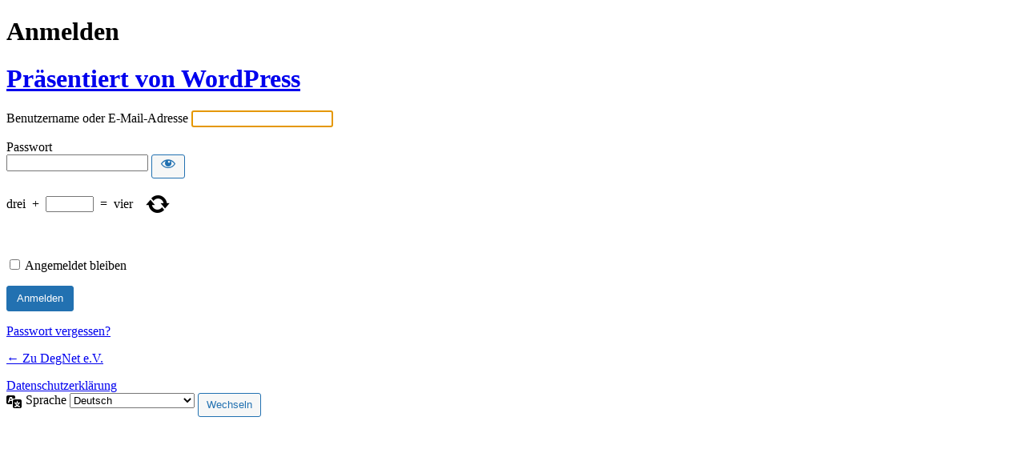

--- FILE ---
content_type: text/html; charset=UTF-8
request_url: https://degnet.de/wp/wp-login.php?redirect_to=https%3A%2F%2Fdegnet.de%2F2014%2F05%2Fneue-anleitung-ios-active-sync-wlan-fuer-mitglieder%2F
body_size: 3659
content:
<!DOCTYPE html>
	<html dir="ltr" lang="de" prefix="og: https://ogp.me/ns#">
	<head>
	<meta http-equiv="Content-Type" content="text/html; charset=UTF-8" />
	<title>Anmelden &lsaquo; DegNet e.V. &#8211; WordPress</title>
	<meta name='robots' content='max-image-preview:large, noindex, noarchive' />
<link rel='stylesheet' id='dashicons-css' href='https://degnet.de/wp/wp-includes/css/dashicons.min.css' type='text/css' media='all' />
<link rel='stylesheet' id='buttons-css' href='https://degnet.de/wp/wp-includes/css/buttons.min.css' type='text/css' media='all' />
<link rel='stylesheet' id='forms-css' href='https://degnet.de/wp/wp-admin/css/forms.min.css' type='text/css' media='all' />
<link rel='stylesheet' id='l10n-css' href='https://degnet.de/wp/wp-admin/css/l10n.min.css' type='text/css' media='all' />
<link rel='stylesheet' id='login-css' href='https://degnet.de/wp/wp-admin/css/login.min.css' type='text/css' media='all' />
<link rel='stylesheet' id='hctpc_stylesheet-css' href='https://degnet.de/wp/wp-content/plugins/captcha/css/front_end_style.css' type='text/css' media='all' />
<link rel='stylesheet' id='hctpc_desktop_style-css' href='https://degnet.de/wp/wp-content/plugins/captcha/css/desktop_style.css' type='text/css' media='all' />
	<meta name='referrer' content='strict-origin-when-cross-origin' />
		<meta name="viewport" content="width=device-width, initial-scale=1.0" />
	<link rel="icon" href="https://degnet.de/wp/wp-content/uploads/2011/11/cropped-bn_logo-2-32x32.png" sizes="32x32" />
<link rel="icon" href="https://degnet.de/wp/wp-content/uploads/2011/11/cropped-bn_logo-2-192x192.png" sizes="192x192" />
<link rel="apple-touch-icon" href="https://degnet.de/wp/wp-content/uploads/2011/11/cropped-bn_logo-2-180x180.png" />
<meta name="msapplication-TileImage" content="https://degnet.de/wp/wp-content/uploads/2011/11/cropped-bn_logo-2-270x270.png" />
	</head>
	<body class="login no-js login-action-login wp-core-ui  locale-de-de">
	<script type="text/javascript">
/* <![CDATA[ */
document.body.className = document.body.className.replace('no-js','js');
/* ]]> */
</script>

				<h1 class="screen-reader-text">Anmelden</h1>
			<div id="login">
		<h1 role="presentation" class="wp-login-logo"><a href="https://de.wordpress.org/">Präsentiert von WordPress</a></h1>
	
		<form name="loginform" id="loginform" action="https://degnet.de/wp/wp-login.php" method="post">
			<p>
				<label for="user_login">Benutzername oder E-Mail-Adresse</label>
				<input type="text" name="log" id="user_login" class="input" value="" size="20" autocapitalize="off" autocomplete="username" required="required" />
			</p>

			<div class="user-pass-wrap">
				<label for="user_pass">Passwort</label>
				<div class="wp-pwd">
					<input type="password" name="pwd" id="user_pass" class="input password-input" value="" size="20" autocomplete="current-password" spellcheck="false" required="required" />
					<button type="button" class="button button-secondary wp-hide-pw hide-if-no-js" data-toggle="0" aria-label="Passwort anzeigen">
						<span class="dashicons dashicons-visibility" aria-hidden="true"></span>
					</button>
				</div>
			</div>
			<p class="hctpc_block"><script class="hctpc_to_remove">
				(function( timeout ) {
					setTimeout(
						function() {
							var notice = document.getElementById("hctpc_time_limit_notice_33");
							if ( notice )
								notice.style.display = "block";
						},
						timeout
					);
				})(120000);
			</script>
			<span id="hctpc_time_limit_notice_33" class="hctpc_time_limit_notice hctpc_to_remove">Time limit is exhausted. Please reload CAPTCHA.</span><span class="hctpc_wrap hctpc_math_actions">
				<label class="hctpc_label" for="hctpc_input_33"><span class="hctpc_span">drei</span>
					<span class="hctpc_span">&nbsp;&#43;&nbsp;</span>
					<span class="hctpc_span"><input id="hctpc_input_33" class="hctpc_input hctpc_wp_login" type="text" autocomplete="off" name="hctpc_number" value="" maxlength="2" size="2" aria-required="true" required="required" style="margin-bottom:0;display:inline;font-size: 12px;width: 40px;" /></span>
					<span class="hctpc_span">&nbsp;=&nbsp;</span>
					<span class="hctpc_span">vier</span>
					<input type="hidden" name="hctpc_result" value="eH8=" /><input type="hidden" name="hctpc_time" value="1769477047" />
					<input type="hidden" name="hctpc_form" value="wp_login" />
				</label><span class="hctpc_reload_button_wrap hide-if-no-js">
					<noscript>
						<style type="text/css">
							.hide-if-no-js {
								display: none !important;
							}
						</style>
					</noscript>
					<span class="hctpc_reload_button dashicons dashicons-update"></span>
				</span></span></p><br />			<p class="forgetmenot"><input name="rememberme" type="checkbox" id="rememberme" value="forever"  /> <label for="rememberme">Angemeldet bleiben</label></p>
			<p class="submit">
				<input type="submit" name="wp-submit" id="wp-submit" class="button button-primary button-large" value="Anmelden" />
									<input type="hidden" name="redirect_to" value="https://degnet.de/2014/05/neue-anleitung-ios-active-sync-wlan-fuer-mitglieder/" />
									<input type="hidden" name="testcookie" value="1" />
			</p>
		</form>

					<p id="nav">
				<a class="wp-login-lost-password" href="https://degnet.de/wp/wp-login.php?action=lostpassword">Passwort vergessen?</a>			</p>
			<script type="text/javascript">
/* <![CDATA[ */
function wp_attempt_focus() {setTimeout( function() {try {d = document.getElementById( "user_login" );d.focus(); d.select();} catch( er ) {}}, 200);}
wp_attempt_focus();
if ( typeof wpOnload === 'function' ) { wpOnload() }
/* ]]> */
</script>
		<p id="backtoblog">
			<a href="https://degnet.de/">&larr; Zu DegNet e.V.</a>		</p>
		<div class="privacy-policy-page-link"><a class="privacy-policy-link" href="https://degnet.de/datenschutzerklaerung/" rel="privacy-policy">Datenschutzerklärung</a></div>	</div>
				<div class="language-switcher">
				<form id="language-switcher" method="get">

					<label for="language-switcher-locales">
						<span class="dashicons dashicons-translation" aria-hidden="true"></span>
						<span class="screen-reader-text">
							Sprache						</span>
					</label>

					<select name="wp_lang" id="language-switcher-locales"><option value="en_US" lang="en" data-installed="1">English (United States)</option>
<option value="de_DE" lang="de" selected='selected' data-installed="1">Deutsch</option></select>
					
											<input type="hidden" name="redirect_to" value="https://degnet.de/2014/05/neue-anleitung-ios-active-sync-wlan-fuer-mitglieder/" />
					
					
						<input type="submit" class="button" value="Wechseln">

					</form>
				</div>
			
	<script type="text/javascript" src="https://degnet.de/wp/wp-includes/js/clipboard.min.js" id="clipboard-js"></script>
<script type="text/javascript" src="https://degnet.de/wp/wp-includes/js/jquery/jquery.min.js" id="jquery-core-js"></script>
<script type="text/javascript" src="https://degnet.de/wp/wp-includes/js/jquery/jquery-migrate.min.js" id="jquery-migrate-js"></script>
<script type="text/javascript" id="zxcvbn-async-js-extra">
/* <![CDATA[ */
var _zxcvbnSettings = {"src":"https://degnet.de/wp/wp-includes/js/zxcvbn.min.js"};
//# sourceURL=zxcvbn-async-js-extra
/* ]]> */
</script>
<script type="text/javascript" src="https://degnet.de/wp/wp-includes/js/zxcvbn-async.min.js" id="zxcvbn-async-js"></script>
<script type="text/javascript" src="https://degnet.de/wp/wp-includes/js/dist/hooks.min.js" id="wp-hooks-js"></script>
<script type="text/javascript" src="https://degnet.de/wp/wp-includes/js/dist/i18n.min.js" id="wp-i18n-js"></script>
<script type="text/javascript" id="wp-i18n-js-after">
/* <![CDATA[ */
wp.i18n.setLocaleData( { 'text direction\u0004ltr': [ 'ltr' ] } );
//# sourceURL=wp-i18n-js-after
/* ]]> */
</script>
<script type="text/javascript" id="password-strength-meter-js-extra">
/* <![CDATA[ */
var pwsL10n = {"unknown":"Passwort-St\u00e4rke unbekannt","short":"Ganz schwach","bad":"Schwach","good":"Mittel","strong":"Stark","mismatch":"Keine \u00dcbereinstimmung"};
//# sourceURL=password-strength-meter-js-extra
/* ]]> */
</script>
<script type="text/javascript" id="password-strength-meter-js-translations">
/* <![CDATA[ */
( function( domain, translations ) {
	var localeData = translations.locale_data[ domain ] || translations.locale_data.messages;
	localeData[""].domain = domain;
	wp.i18n.setLocaleData( localeData, domain );
} )( "default", {"translation-revision-date":"2026-01-20 18:08:09+0000","generator":"GlotPress\/4.0.3","domain":"messages","locale_data":{"messages":{"":{"domain":"messages","plural-forms":"nplurals=2; plural=n != 1;","lang":"de"},"%1$s is deprecated since version %2$s! Use %3$s instead. Please consider writing more inclusive code.":["%1$s ist seit Version %2$s veraltet! Benutze stattdessen %3$s. Bitte erw\u00e4ge, inklusiveren Code zu schreiben."]}},"comment":{"reference":"wp-admin\/js\/password-strength-meter.js"}} );
//# sourceURL=password-strength-meter-js-translations
/* ]]> */
</script>
<script type="text/javascript" src="https://degnet.de/wp/wp-admin/js/password-strength-meter.min.js" id="password-strength-meter-js"></script>
<script type="text/javascript" src="https://degnet.de/wp/wp-includes/js/underscore.min.js" id="underscore-js"></script>
<script type="text/javascript" id="wp-util-js-extra">
/* <![CDATA[ */
var _wpUtilSettings = {"ajax":{"url":"/wp/wp-admin/admin-ajax.php"}};
//# sourceURL=wp-util-js-extra
/* ]]> */
</script>
<script type="text/javascript" src="https://degnet.de/wp/wp-includes/js/wp-util.min.js" id="wp-util-js"></script>
<script type="text/javascript" src="https://degnet.de/wp/wp-includes/js/dist/dom-ready.min.js" id="wp-dom-ready-js"></script>
<script type="text/javascript" id="wp-a11y-js-translations">
/* <![CDATA[ */
( function( domain, translations ) {
	var localeData = translations.locale_data[ domain ] || translations.locale_data.messages;
	localeData[""].domain = domain;
	wp.i18n.setLocaleData( localeData, domain );
} )( "default", {"translation-revision-date":"2026-01-24 23:23:59+0000","generator":"GlotPress\/4.0.3","domain":"messages","locale_data":{"messages":{"":{"domain":"messages","plural-forms":"nplurals=2; plural=n != 1;","lang":"de"},"Notifications":["Benachrichtigungen"]}},"comment":{"reference":"wp-includes\/js\/dist\/a11y.js"}} );
//# sourceURL=wp-a11y-js-translations
/* ]]> */
</script>
<script type="text/javascript" src="https://degnet.de/wp/wp-includes/js/dist/a11y.min.js" id="wp-a11y-js"></script>
<script type="text/javascript" id="user-profile-js-extra">
/* <![CDATA[ */
var userProfileL10n = {"user_id":"0","nonce":"3e25712db3"};
//# sourceURL=user-profile-js-extra
/* ]]> */
</script>
<script type="text/javascript" id="user-profile-js-translations">
/* <![CDATA[ */
( function( domain, translations ) {
	var localeData = translations.locale_data[ domain ] || translations.locale_data.messages;
	localeData[""].domain = domain;
	wp.i18n.setLocaleData( localeData, domain );
} )( "default", {"translation-revision-date":"2026-01-20 18:08:09+0000","generator":"GlotPress\/4.0.3","domain":"messages","locale_data":{"messages":{"":{"domain":"messages","plural-forms":"nplurals=2; plural=n != 1;","lang":"de"},"Caps lock is on.":["Die Feststelltaste ist aktiviert."],"Application password has been copied to your clipboard.":["Das Anwendungspasswort wurde in deine Zwischenablage kopiert."],"Your new password has not been saved.":["Dein neues Passwort wurde nicht gespeichert."],"Confirm use of weak password":["Best\u00e4tige die Verwendung eines schwachen Passworts"],"Hide password":["Passwort ausblenden"],"Show password":["Passwort anzeigen"],"Hide":["Verbergen"],"Show":["Anzeigen"],"The changes you made will be lost if you navigate away from this page.":["Beim Verlassen der Seite werden deine \u00c4nderungen verworfen."]}},"comment":{"reference":"wp-admin\/js\/user-profile.js"}} );
//# sourceURL=user-profile-js-translations
/* ]]> */
</script>
<script type="text/javascript" src="https://degnet.de/wp/wp-admin/js/user-profile.min.js" id="user-profile-js"></script>
<script type="text/javascript" id="hctpc_front_end_script-js-extra">
/* <![CDATA[ */
var hctpc_vars = {"nonce":"520b8d4e5a","ajaxurl":"https://degnet.de/wp/wp-admin/admin-ajax.php","enlarge":"0"};
//# sourceURL=hctpc_front_end_script-js-extra
/* ]]> */
</script>
<script type="text/javascript" src="https://degnet.de/wp/wp-content/plugins/captcha/js/front_end_script.js" id="hctpc_front_end_script-js"></script>
	</body>
	</html>
	